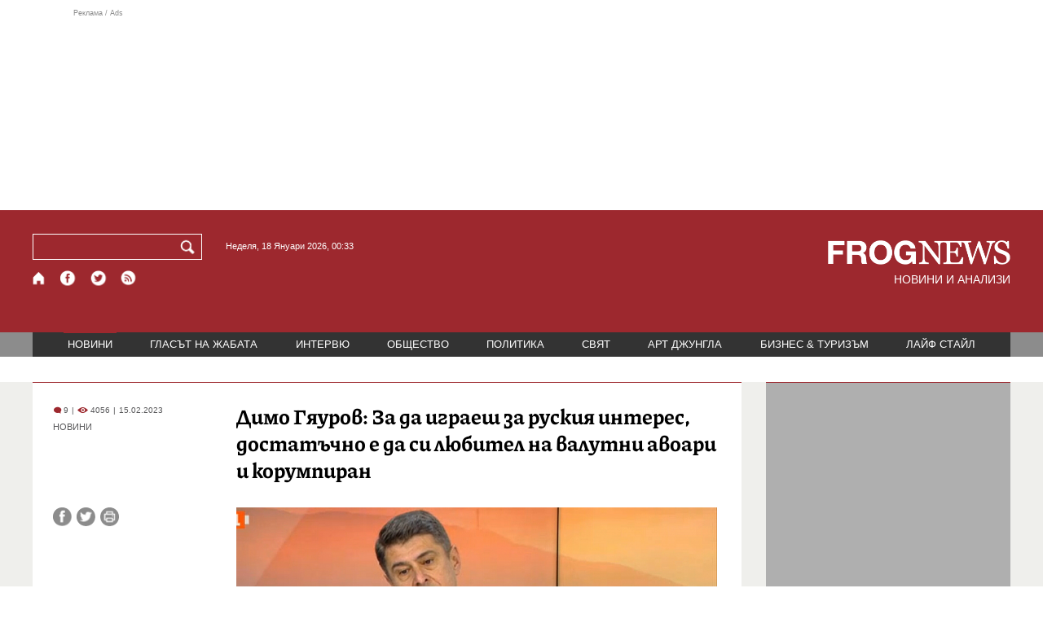

--- FILE ---
content_type: text/html; charset=utf-8
request_url: https://frognews.bg/novini/dimo-giaurov-igraesh-polza-ruskiia-interes-dostatachno-liubitel-valutni-avoari-korumpiran.html
body_size: 11158
content:
<!DOCTYPE html>
<html lang="bg">
<head>
	<meta http-equiv="content-type" content="text/html; charset=UTF-8">
	<meta http-equiv="X-UA-Compatible" content="IE=edge">
	<meta name="viewport" content="width=device-width, initial-scale=1">
	<title>Димо Гяуров: За да играеш за руския интерес, достатъчно е да си л...</title>
	<link rel="alternate" media="only screen and (max-width: 1200px)" href="https://mobile.frognews.bg/article/264828/">
	<meta name="description" content="С новите санкции по закона ”Магнитски” САЩ не ни казват нищо ново за липсата на прозрачност по отношение на обществени поръчки и доставки за АЕЦ ”...">
	<meta property="fb:app_id" content="916184751791572">
	<meta property="og:url" content="https://frognews.bg/novini/dimo-giaurov-igraesh-polza-ruskiia-interes-dostatachno-liubitel-valutni-avoari-korumpiran.html">
	<meta property="og:type" content="website">
	<meta property="og:title" content="Димо Гяуров: За да играеш за руския интерес, достатъчно е да си л...">
	<meta property="og:description" content="С новите санкции по закона ”Магнитски” САЩ не ни казват нищо ново за липсата на прозрачност по отношение на обществени поръчки и доставки за АЕЦ ”Козлодуй”. Включването на Великобритания към санкционните действия показват, че не са били оправдани очакванията от българските власти след първия списък на санкционирани. Това коментира ген. Димо Гяуров, бивш директор на Националната разузнавателна служба.">
	<meta property="og:image" content="https://frognews.bg/images2/Krasen/gaurov_dimo.png">
	<meta property="og:image:alt" content="Димо Гяуров: За да играеш за руския интерес, достатъчно е да си л...">
	<meta property="og:image:type" content="image/png">
	<meta property="og:image:width" content="800">
	<meta property="og:image:height" content="398">
	<meta property="og:locale" content="bg_BG">
	<!-- twitter cards -> -->
	<meta property="twitter:card" content="summary_large_image">
	<meta property="twitter:site" content="@FROGNEWSBG">
	<meta property="twitter:creator" content="@FROGNEWSBG">
	<meta property="twitter:title" content="Димо Гяуров: За да играеш за руския интерес, достатъчно е да си л...">
	<meta property="twitter:description" content="С новите санкции по закона ”Магнитски” САЩ не ни казват нищо ново за липсата на прозрачност по отношение на обществени поръчки и доставки за АЕЦ ”...">
	<meta property="twitter:image" content="https://frognews.bg/images2/Krasen/gaurov_dimo.png">

    <meta name="facebook-domain-verification" content="39sqa290fxvyecee1t8kvg24xvhxme" />
	<meta name="yandex-verification" content="6cb667414bd3e8d5">
	<meta name="HandheldFriendly" content="True">
	<meta name="google" content="notranslate">
	<link rel="icon" href="/favicon.ico">
	<link rel="apple-touch-icon" sizes="180x180" href="/fav/apple-touch-icon.png">
	<link rel="icon" type="image/png" href="/fav/favicon-32x32.png" sizes="32x32">
	<link rel="icon" type="image/png" href="/fav/favicon-16x16.png" sizes="16x16">
	<link rel="manifest" href="/fav/manifest.json">
	<link rel="mask-icon" href="/fav/safari-pinned-tab.svg" color="#5BBAD5">
	<link rel="shortcut icon" href="/fav/favicon.ico">
	<meta name="msapplication-TileColor" content="#ffffff">
	<meta name="msapplication-TileImage" content="/fav/mstile-144x144.png">
	<meta name="msapplication-config" content="/fav/browserconfig.xml">
	<meta name="theme-color" content="#ffffff">
	<meta name="propeller" content="320ec90e95eb0400c7f8add5a41c1ef7">
	<meta name="bulletprofit" content="tQTKt4MCVoGtSvNTgvz6">
	<meta name="hilltopads-site-verification" content="374f104caac77aff32252f5edc5845f3a687c677">

	<link rel="dns-prefetch" href="https://stats.g.doubleclick.net">
	<link rel="dns-prefetch" href="https://googleads.g.doubleclick.net">
	<link rel="dns-prefetch" href="https://www.google.com">
	<link rel="dns-prefetch" href="https://www.google.bg">
    
	<link rel="alternate" media="only screen and (max-width: 1024px)" href="https://mobile.frognews.bg/article/264828/" />
	<link rel="canonical" href="https://frognews.bg/novini/dimo-giaurov-igraesh-polza-ruskiia-interes-dostatachno-liubitel-valutni-avoari-korumpiran.html">

	<link rel="search" type="application/opensearchdescription+xml" href="/opensearch.xml" title="Frognews Search">

	<link rel="stylesheet" href="/theme/03/assets/css/pub/all.min.css?v=1.22" type="text/css" media="all">
	<link rel="stylesheet" href="/theme/03/assets/css/pub/responsive.min.css?v=1.e2bf1241d9277067c2549907083c7d77" type="text/css" media="all">
	<link rel="stylesheet" href="/theme/03/assets/css/src/updates.css?v=1.1.e2bf1241d9277067c2549907083c7d77" type="text/css" media="all">

	<script async src="https://pagead2.googlesyndication.com/pagead/js/adsbygoogle.js"></script>
	<script src="https://ajax.googleapis.com/ajax/libs/webfont/1.6.26/webfont.js"></script>

	

</head>
<body class="tldec2 isarticle_1 iscat_0 istext_0 iszodii_0 isucomm_0 isdev_0" data-cid="2"
      data-article="264828">

<div class="fw header-top-ad">
	<div class="wrappers">
		<div class="header-top-ad-line-1" style="height: 240px !important;overflow: hidden;">
			<span class="h_adv_txt" style="flex: 0 0 12px;">Реклама / Ads</span>
			<div class="ad-elm fr-sli-wr" data-zone="54"></div>
			<div class="h_adv ad-elm" data-zone="12"></div>
		</div>
		<div class="h_adv_hl">
			<div class="h_adv_wide ad-elm" data-zone="20"></div>
		</div>
	</div>
</div>


<header class="fw header">

	<div class="wrappers">
		<div class="header-left">
			<div class="header-search">
				<form method="get" action="/search/">
					<label for="search">Търси:</label>
					<input type="text" name="search" id="search" value="" maxlength="30" required="required">
					<button type="submit" name="submitsearch" id="submitsearch" aria-label="Търси"></button>
					<input type="hidden" name="action" value="search">
				</form>
				<span class="current-date">Неделя, 18 Януари 2026, 00:33 </span>
			</div>
			<div class="header-social">
				<a href="/" class="fr_ico_home" aria-label="Начало" title="Начална страница"></a>
				<a href="https://www.facebook.com/Frognewsbg-118001921570524/" target="_blank" class="fr_ico_fb" rel="noopener" aria-label="Facebook страница" title="Facebook страница"></a>
				<a href="https://twitter.com/FROGNEWSBG" target="_blank" class="fr_ico_tw" rel="noopener" aria-label="X.com страница" title="X.com страница"></a>
				<a href="https://rss.frognews.bg/2/НОВИНИ/" target="_blank" class="fr_ico_rss" rel="noopener" aria-label="RSS страница" title="RSS страница"></a>
			</div>
			<span class="header-left-addons">
				<!--
				<a href="/prezidentski-izbori2021/" class="izbori-in-header hbgc">ПРЕЗИДЕНТСКИ ИЗБОРИ</a>
				<a href="/izbori2021-3/" class="izbori-in-header hbgc">ПАРЛАМЕНТАРНИ ИЗБОРИ</a>
				-->
			</span>
		</div>
		<div class="header-right stay-at-home">
			<a href="/" style="padding-bottom: 0">
				<img src="/theme/03/assets/img/frognews_logo_x2.png" alt="Frognews" width="224" height="30" fetchpriority=high>
			</a>
            <h1 style="font-size:14px;color:#FFFFFF">НОВИНИ И АНАЛИЗИ</h1>
			<!-- <span class="stay-home">#останивкъщи</span> -->
			<!-- <span class="additionaldec"></span> -->
			<!-- <a href="/izbori2021-2/" class="izbori-in-header hbgc">ПАРЛАМЕНТАРНИ ИЗБОРИ</a> -->
		</div>
	</div>

</header>

<div class="fw menu">
	<div class="wrappers menu-main">
		<ul>
			<li id="mn_2" class="mm sel">
				<a href="/novini/">НОВИНИ</a>
			</li>
			<li id="mn_3" class="mm">
				<a href="/glasat-na-jabata/glasat/">ГЛАСЪТ НА ЖАБАТА</a>
				<ul id="smh_3">
						<li><a href="/glasat-na-jabata/glasat/">ГЛАСЪТ</a></li>
						<li><a href="/glasat-na-jabata/frog-satira/">ФРОГ-САТИРА</a></li>
						<li><a href="/glasat-na-jabata/frog-kino/">ФРОГ-КИНО</a></li>
				</ul>
			</li>
			<li id="mn_6" class="mm">
				<a href="/inteviu/">ИНТЕРВЮ</a>
			</li>
			<li id="mn_9" class="mm">
				<a href="/obshtestvo/aktualno/">ОБЩЕСТВО</a>
				<ul id="smh_9">
						<li><a href="/obshtestvo/aktualno/">АКТУАЛНО</a></li>
						<li><a href="/obshtestvo/naroden-glas/">НАРОДЕН ГЛАС</a></li>
				</ul>
			</li>
			<li id="mn_10" class="mm">
				<a href="/politika/">ПОЛИТИКА</a>
			</li>
			<li id="mn_5" class="mm">
				<a href="/svqt/">СВЯТ</a>
			</li>
			<li id="mn_8" class="mm">
				<a href="/art-jungla/">АРТ ДЖУНГЛА</a>
			</li>
			<li id="mn_4" class="mm">
				<a href="/biznes-turisam/">БИЗНЕС & ТУРИЗЪМ</a>
			</li>
			<li id="mn_112" class="mm">
				<a href="/laif-stail/">ЛАЙФ СТАЙЛ</a>
			</li></ul>
	</div>
	<div class="menu-more-items">
		
    <div class="under-menu-right-btn">

    </div>
	</div>
</div>

<main class="content">
	<div class="wide article-more-news">

	<div class="wrappers">

		<!-- Article panel -->
		<article class="article-content-blk brc">

			<div class="article-image-title">
				<div class="article-image-title-views">
					
			<span class="cmvcd">
			
				<span class="cmc"><em class="c"></em> 9</span><span class="sep">|</span>
				<span class="cmv"><em class="c"></em> 4056</span>
				<span class="sep">|</span><span class="cmd">15.02.2023</span>
				
			</span>					<span class="cat-name">НОВИНИ</span>
				</div>
				<h1><span class="c">Димо Гяуров:</span> За да играеш за руския интерес, достатъчно е да си любител на валутни авоари и корумпиран</h1>
			</div>

			<div class="article-image-share">

				<div class="article-share-blk">
					<div class="article-share-links">
						<button type="button" class="ico-a-fb" data-href="https://frognews.bg/novini/dimo-giaurov-igraesh-polza-ruskiia-interes-dostatachno-liubitel-valutni-avoari-korumpiran.html" aria-label="Сподели във Facebook" title="Сподели във Facebook"></button>
						<button type="button" class="ico-a-tw" data-href="https://frognews.bg/novini/dimo-giaurov-igraesh-polza-ruskiia-interes-dostatachno-liubitel-valutni-avoari-korumpiran.html" aria-label="Сподели във Twitter" title="Сподели във Twitter"></button>
						<button type="button" class="ico-a-pr" aria-label="Принтирай статията" title="Принтирай статията"></button>
					</div>
				</div>

				<div class="article-image-blk">
											<img src="/images2/Krasen/gaurov_dimo.png" alt="." width="590" fetchpriority=high>
									</div>

			</div>

			<div class="article-image-author">
				<strong>Димо Гяуров</strong>
				<span></span>
			</div>

			<div class="article-short-text brc">
				С новите санкции по закона ”Магнитски” САЩ не ни казват нищо ново за липсата на прозрачност по отношение на обществени поръчки и доставки за АЕЦ ”Козлодуй”. Включването на Великобритания към санкционните действия показват, че не са били оправдани очакванията от българските власти след първия списък на санкционирани. Това коментира ген. Димо Гяуров, бивш директор на Националната разузнавателна служба.			</div>

			<div class="article-full-text-area">

				<div class="article-full-text-font-size">
					&nbsp;
				</div>

				<div class="article-full-text">
					<p>"Една от целите на санкционния списък и обявяването на санкциите е насърчаване на енергийната диверсификация от страна на България и приближаването ѝ към европейските ценности. С други думи, оценката е, че нито сме се диверсифицирали достатъчно, нито сме прегърнали европейските ценности достатъчно, и имаме нужда от подобни действия", определи гостът.</p>
<p><br />Корупцията води до множество и на пръв поглед неочаквани последици като пренебрегването на държавния и стратегически интерес на България, добави Гяуров пред Bloomberg TV Bulgaria.</p>
<p><br />"Не е непременно да си русофил, за да играеш в полза на руския интерес, достатъчно е да си любител на валутни авоари и корумпиран", каза още той.</p>
<p><br />Сред новите санкционирани са бившият министър на енергетиката в правителствата на БСП Румен Овчаров и бившите директори на АЕЦ "Козлодуй" Александър Христов Николов и Иван Генов.</p>
<p><br />При посещението си в София посланик Джеймс О'Брайън, ръководител на Службата за координация на санкциите в Държавния департамент на САЩ, ясно заяви, че САЩ очакват реални мерки за борба с корупцията и съдебна реформа от следващия парламент, напомни Гяуров и добави, че неприлагането на законите в България много често е не защото няма желание, а заради наличието на "калинки", които не знаят как да ги прилагат и не могат.</p>
<p><br />"Естествено, много често контролните органи просто не действат, защото целят да услужат; конкретни проверки се вършат не за да се постигне ефективност и положителен резултат, а за да се отчете дейност. Виждал съм случаи да бъде дадена индулгенция на проверяваното лице и то повече да не бъде проверявано по темата".</p>
<p><br />Липсата на обществено достъпни подробности по договорите на "Булгаргаз" с "Газпром" затруднява изграждането на ясна картина за събитията около прекъсването на руските доставки на газ за България, а и обилното приказване по темата едва ли е в полза на България, каза Гяуров.</p>
<p><br />"Служебният министър на енергетиката (Росен Христов) твърде много приказва, което не е подобаващо на човек, отговорен за бъдещето на тези отношения и на евентуалната опция те да завършат с арбитраж. При арбитраж практиката е да се ползват изявления на официалните лица на съответната държава и когато някой постоянно говори срещу интересите на държавата, неговите думи ще бъдат употребени. Волно или не, този човек работи срещу интереса на България... Не ми се иска да си мисля, че е толкова глупав, но бих намерил връзка със санкционния списък и посещението на посланик Джеймс О'Брайън, който отговаря за санкциите на САЩ".</p>
<p><br />Кремъл разчита на натрупването на умора в европейските общества от войната и е очаквано все повече да се чуват гласове срещу помощта за Украйна, които европейските политици може да вземат предвид бъдещи избори. Евроатлантическото единство няма да се разбие, но отделните партньори имат различно виждане за развоя на ситуацията.</p>
<p><br />"Не виждам мирно и дипломатическо приключване на войната в обозримо бъдеще, най-малко до края на 2024 г. И двете страни не желаят да седнат на масата за преговори - те ще пожелаят да направят това, когато се убедят, че нищо повече не е възможно да бъде постигнато с военни средства. От тази гледна точка възлиза големият въпрос за САЩ и ЕС дали не дават напразни обещания на украинската страна".</p>
<p><br />България "категорично" не може да бъде отклонена от евроеинтеграцията, а подписки като искането за референдум за еврото са "изборен трик", правени от хора, които сами не вярват в тях, каза Гяуров.</p>
<p>&nbsp;</p>
<p>"Проблемът е какъв партньор е България - чрез такъв тип говорене срещу европейската и атлантическата идея затвърждаваме разбирането у нашите партньори, че ние сме хлабав и ненадежден партньор".</p>
<p><br /><br /></p>				</div>

			</div>

			<div class="article-full-text-more">
							</div>
			<div class="article-full-text-share">

				<a href="https://www.facebook.com/sharer/sharer.php?u=https%3A%2F%2Ffrognews.bg%2Fnovini%2Fdimo-giaurov-igraesh-polza-ruskiia-interes-dostatachno-liubitel-valutni-avoari-korumpiran.html"
				   target="_blank"
				   rel="noopener noreferrer"
				   class="fr-share fr-share-fb"
				   title="Сподели във Facebook">
					<span class="fr-share-icon">f</span>
					<span class="fr-share-text">Сподели</span>
				</a>

				<a href="https://twitter.com/intent/tweet?url=https%3A%2F%2Ffrognews.bg%2Fnovini%2Fdimo-giaurov-igraesh-polza-ruskiia-interes-dostatachno-liubitel-valutni-avoari-korumpiran.html&text=%3Cspan+class%3D%22c%22%3E%D0%94%D0%B8%D0%BC%D0%BE+%D0%93%D1%8F%D1%83%D1%80%D0%BE%D0%B2%3A%3C%2Fspan%3E+%D0%97%D0%B0+%D0%B4%D0%B0+%D0%B8%D0%B3%D1%80%D0%B0%D0%B5%D1%88+%D0%B7%D0%B0+%D1%80%D1%83%D1%81%D0%BA%D0%B8%D1%8F+%D0%B8%D0%BD%D1%82%D0%B5%D1%80%D0%B5%D1%81%2C+%D0%B4%D0%BE%D1%81%D1%82%D0%B0%D1%82%D1%8A%D1%87%D0%BD%D0%BE+%D0%B5+%D0%B4%D0%B0+%D1%81%D0%B8+%D0%BB%D1%8E%D0%B1%D0%B8%D1%82%D0%B5%D0%BB+%D0%BD%D0%B0+%D0%B2%D0%B0%D0%BB%D1%83%D1%82%D0%BD%D0%B8+%D0%B0%D0%B2%D0%BE%D0%B0%D1%80%D0%B8+%D0%B8+%D0%BA%D0%BE%D1%80%D1%83%D0%BC%D0%BF%D0%B8%D1%80%D0%B0%D0%BD"
				   target="_blank"
				   rel="noopener noreferrer"
				   class="fr-share fr-share-tw"
				   title="Сподели в Twitter">
					<span class="fr-share-icon">t</span>
					<span class="fr-share-text">Tweet</span>
				</a>

			</div>

			<div class="article-before-donate-ads">
				<div class="article-before-donate-ads-area">
					<div class="google-ads ad-elm" data-zone="38"></div>
					<div class="google-ads ad-elm" data-zone="39"></div>
				</div>
				<span class="ad-ttl">Реклама / Ads</span>
			</div>

			<a href="/donate/" class="article-donate-area">
				<span class="article-donate-text">
					Уважаеми читатели, разчитаме на Вашата подкрепа и съпричастност да продължим да правим
					журналистически разследвания. <br><br>Моля, подкрепете ни.</span>
				<span class="article-donate-lnk">
                    <span class="a-d-pp-button">
						<img src="/theme/03/assets/img/pmcards/pp-donate-btn.png" width="150" alt="Donate now">
					</span>
					<span class="a-d-cards">
						<img src="/theme/03/assets/img/pmcards/visa.png" width="45" alt="Visa">
						<img src="/theme/03/assets/img/pmcards/mastercard.png" width="45" alt="Mastercard">
						<img src="/theme/03/assets/img/pmcards/visaelectron.png" width="45" alt="Visa-electron">
						<img src="/theme/03/assets/img/pmcards/maestro.png" width="45" alt="Maestro">
						<img src="/theme/03/assets/img/pmcards/paypal.png" width="45" alt="PayPal">
						<img src="/theme/03/assets/img/pmcards/epay.png" width="45" alt="Epay">
					</span>
				</span>

			</a>

			<div class="article-after-text-ad">
				<div class="google-ads ad-elm" data-zone="29"></div>
				<span class="ad-ttl">Реклама / Ads</span>
			</div>

			<div class="article-related-news-hl">
				<div class="article-related-news brc">
					<strong class="p-ttl">ОЩЕ ПО ТЕМАТА</strong>
					<div class="article-related-news-items">
													<a href="/novini/bivsh-shef-aets-kozlodui-novite-sanktsii-magnitski-preduprejdenie-shte-ima-treti-spisak.html"
							   class="item img5txt5 num1 brc"
							   title="Бивш шеф на АЕЦ ”Козлодуй”: Новите санкции по ”Магнитски” са предупреждение, ще има и трети списък">
                                <span class="plhldr">
                                    <img src="/images2/thumbs16x9/300/74679d5b7_iordanov_aec.png" alt="." width="156" height="93">
                                    
			<span class="cmvcd">
			
				<span class="cmc"><em class="c"></em> 7</span><span class="sep">|</span>
				<span class="cmv"><em class="c"></em> 16679</span>
				<span class="sep">|</span><span class="cmd">15.02.2023</span>
				
			</span>                                </span>
								<strong><span class="c">Бивш шеф на АЕЦ ”Козлодуй”:</span> Новите санкции по ”Магнитски” са предупреждение, ще има и трети списък</strong>
								<span class="hh"></span>
							</a>
													<a href="/novini/aleksandar-nikolov-shokiran-che-sred-sanktsioniranite-magnitski.html"
							   class="item img5txt5 num2 brc"
							   title="Александър Николов шокиран, че е сред санкционираните по ”Магнитски”">
                                <span class="plhldr">
                                    <img src="/images2/thumbs16x9/300/2d4040d11_nikolov.png" alt="." width="156" height="93">
                                    
			<span class="cmvcd">
			
				<span class="cmc"><em class="c"></em> 9</span><span class="sep">|</span>
				<span class="cmv"><em class="c"></em> 4744</span>
				<span class="sep">|</span><span class="cmd">12.02.2023</span>
				
			</span>                                </span>
								<strong><span class="c">Александър Николов</span> шокиран, че е сред санкционираните по ”Магнитски”</strong>
								<span class="hh"></span>
							</a>
													<a href="/novini/sanktsiite-sreshtu-ovcharov-bili-udar-sreshtu-balgarskite-interesi-energetikata.html"
							   class="item img5txt5 num3 brc"
							   title="Санкциите срещу Овчаров били удар срещу българските интереси в енергетиката">
                                <span class="plhldr">
                                    <img src="/images2/thumbs16x9/300/0400f90e8_rumen_ovcharov.jpg" alt="." width="156" height="93">
                                    
			<span class="cmvcd">
			
				<span class="cmc"><em class="c"></em> 14</span><span class="sep">|</span>
				<span class="cmv"><em class="c"></em> 4433</span>
				<span class="sep">|</span><span class="cmd">11.02.2023</span>
				
			</span>                                </span>
								<strong><span class="c">Санкциите срещу Овчаров</span> били удар срещу българските интереси в енергетиката</strong>
								<span class="hh"></span>
							</a>
													<a href="/novini/lena-borislavova-sanktsiite-magnitski-gerb-dps-putin-geshev-neshto.html"
							   class="item img5txt5 num4 brc"
							   title="Лена Бориславова за санкциите ”Магнитски”: ГЕРБ, ДПС и Путин, Гешев, нещо?">
                                <span class="plhldr">
                                    <img src="/images2/thumbs16x9/300/e02bc481a_lena_borislavova_bgnes2.jpg" alt="." width="156" height="93">
                                    
			<span class="cmvcd">
			
				<span class="cmc"><em class="c"></em> 12</span><span class="sep">|</span>
				<span class="cmv"><em class="c"></em> 9738</span>
				<span class="sep">|</span><span class="cmd">10.02.2023</span>
				
			</span>                                </span>
								<strong><span class="c">Лена Бориславова за санкциите ”Магнитски”:</span> ГЕРБ, ДПС и Путин, Гешев, нещо?</strong>
								<span class="hh"></span>
							</a>
											</div>
				</div>
			</div>

							<div class="cm-box cm-api-v1 brc" data-item="264828">
					<div class="cm-add-hl">
						<h4 class="p-ttl">
							<strong>КОМЕНТАРИ</strong>
							<span id="cm-req-reg-img"><span class="cselbg">&#xe912;</span></span>
						</h4>
						<div class="cm-add"></div>
					</div>
					<div class="cm-list"></div>
				</div>
			
			<div class="article-after-comments-ad">
				<div class="google-ads ad-elm" data-zone="30"></div>
				<span class="ad-ttl">Реклама / Ads</span>
			</div>

		</article>
		<!-- End of Article -->

		<!-- Right Panel -->
		<div class="inside-news-right">

			<div class="inside-area-right-top-ad brc">
				<div class="ad-elm" data-zone="26"></div>
				<span class="ad-ttl">Реклама / Ads</span>
			</div>

			<div class="fr-mosted-latest brc">
				
<div class="mosted-viewed-blk">
	<strong class="p-ttl">НАЙ-ЧЕТЕНИ</strong>
	<div class="mosted-viewed-slider">
                                <div class="item">
                <a href="/novini/bitkata-ukrainskoto-nebe-nablijava-povratna-tochka.html" class="lnk-photo">
                    <img src="/images2/thumbs16x9/185/ae7627632_ron2.jpg" alt="Битката за украинското небе наближава повратна точка" width="147" height="98">
                    
			<span class="cmvcd">
			
				<span class="cmc"><em class="c"></em> 29</span><span class="sep">|</span>
				<span class="cmv"><em class="c"></em> 26005</span>
				<span class="sep">|</span><span class="cmd">17.01.2026</span>
				
			</span>                </a>
                <span class="item-sub-blk">
                    <a href="/novini/bitkata-ukrainskoto-nebe-nablijava-povratna-tochka.html" title="Битката за украинското небе наближава повратна точка"
                       class="item"><span class="c">Битката за украинското небе наближава</span> повратна точка</a>
                </span>
            </div>
                                            <div class="item">
                <a href="/novini/promeniat-naredbata-otpuskane-pensii-obezshteteniia-zatiagat-kontrola.html" class="lnk-photo">
                    <img src="/images2/thumbs16x9/185/43b145cc4_640-420-nap-danyci.jpg" alt="Променят наредбата за отпускане на пенсии и обезщетения, затягат контрола" width="147" height="98">
                    
			<span class="cmvcd">
			
				<span class="cmc"><em class="c"></em> 0</span><span class="sep">|</span>
				<span class="cmv"><em class="c"></em> 8652</span>
				<span class="sep">|</span><span class="cmd">16.01.2026</span>
				
			</span>                </a>
                <span class="item-sub-blk">
                    <a href="/novini/promeniat-naredbata-otpuskane-pensii-obezshteteniia-zatiagat-kontrola.html" title="Променят наредбата за отпускане на пенсии и обезщетения, затягат контрола"
                       class="item"><span class="c">Променят наредбата за отпускане на пенсии и обезщетения</span>, затягат контрола</a>
                </span>
            </div>
                                            <div class="item">
                <a href="/politika/zashto-putin-napada-nato.html" class="lnk-photo">
                    <img src="/images2/thumbs16x9/185/4cd1a8f0f_putin-nato-1.png" alt="Защо Путин не напада НАТО" width="147" height="98">
                    
			<span class="cmvcd">
			
				<span class="cmc"><em class="c"></em> 58</span><span class="sep">|</span>
				<span class="cmv"><em class="c"></em> 8308</span>
				<span class="sep">|</span><span class="cmd">16.01.2026</span>
				
			</span>                </a>
                <span class="item-sub-blk">
                    <a href="/politika/zashto-putin-napada-nato.html" title="Защо Путин не напада НАТО"
                       class="item"><span class="c">Защо Путин не напада</span> НАТО</a>
                </span>
            </div>
                                            <div class="item">
                <a href="/novini/nobelov-medal-kato-jest-kam-tramp-machado-tarsi-podkrepa-badeshteto-venetsuela.html" class="lnk-photo">
                    <img src="/images2/thumbs16x9/185/165239a77_1768561355_696a1acb599ae.webp" alt="Нобелов медал като жест към Тръмп: Мачадо търси подкрепа за бъдещето на Венецуела" width="147" height="98">
                    
			<span class="cmvcd">
			
				<span class="cmc"><em class="c"></em> 12</span><span class="sep">|</span>
				<span class="cmv"><em class="c"></em> 8188</span>
				<span class="sep">|</span><span class="cmd">16.01.2026</span>
				
			</span>                </a>
                <span class="item-sub-blk">
                    <a href="/novini/nobelov-medal-kato-jest-kam-tramp-machado-tarsi-podkrepa-badeshteto-venetsuela.html" title="Нобелов медал като жест към Тръмп: Мачадо търси подкрепа за бъдещето на Венецуела"
                       class="item"><span class="c">Нобелов медал като жест към Тръмп:</span> Мачадо търси подкрепа за бъдещето на Венецуела</a>
                </span>
            </div>
                                            <div class="item">
                <a href="/novini/sasht-evropeiskite-voiski-grenlandiia-promeniat-planovete-tramp.html" class="lnk-photo">
                    <img src="/images2/thumbs16x9/185/dd53f51f4_european-union-army-696x298.webp" alt="САЩ: Европейските войски в Гренландия не променят плановете на Тръмп" width="147" height="98">
                    
			<span class="cmvcd">
			
				<span class="cmc"><em class="c"></em> 2</span><span class="sep">|</span>
				<span class="cmv"><em class="c"></em> 7546</span>
				<span class="sep">|</span><span class="cmd">16.01.2026</span>
				
			</span>                </a>
                <span class="item-sub-blk">
                    <a href="/novini/sasht-evropeiskite-voiski-grenlandiia-promeniat-planovete-tramp.html" title="САЩ: Европейските войски в Гренландия не променят плановете на Тръмп"
                       class="item"><span class="c">САЩ: Европейските войски в Гренландия</span> не променят плановете на Тръмп</a>
                </span>
            </div>
                                            <div class="item">
                <a href="/novini/vrahlita-sibirski-antitsiklon-stud-minus-30-gradusa-2026-01-17.html" class="lnk-photo">
                    <img src="/images2/thumbs16x9/185/946d2809a_stud23.jpg" alt="Връхлита ни сибирски антициклон: Студ до минус 30 градуса" width="147" height="98">
                    
			<span class="cmvcd">
			
				<span class="cmc"><em class="c"></em> 8</span><span class="sep">|</span>
				<span class="cmv"><em class="c"></em> 7515</span>
				<span class="sep">|</span><span class="cmd">17.01.2026</span>
				
			</span>                </a>
                <span class="item-sub-blk">
                    <a href="/novini/vrahlita-sibirski-antitsiklon-stud-minus-30-gradusa-2026-01-17.html" title="Връхлита ни сибирски антициклон: Студ до минус 30 градуса"
                       class="item"><span class="c">Връхлита ни сибирски антициклон:</span> Студ до минус 30 градуса</a>
                </span>
            </div>
                                            <div class="item">
                <a href="/novini/petrolniiat-biznes-kam-polititsite-ostavete-rabotim-normalno-stane-kato-ungariia.html" class="lnk-photo">
                    <img src="/images2/thumbs16x9/185/ea9ebc622_benzinostancia_bgnes.jpg" alt="Петролният бизнес към политиците: Оставете ни да работим нормално, да не стане като в Унгария" width="147" height="98">
                    
			<span class="cmvcd">
			
				<span class="cmc"><em class="c"></em> 1</span><span class="sep">|</span>
				<span class="cmv"><em class="c"></em> 6514</span>
				<span class="sep">|</span><span class="cmd">16.01.2026</span>
				
			</span>                </a>
                <span class="item-sub-blk">
                    <a href="/novini/petrolniiat-biznes-kam-polititsite-ostavete-rabotim-normalno-stane-kato-ungariia.html" title="Петролният бизнес към политиците: Оставете ни да работим нормално, да не стане като в Унгария"
                       class="item"><span class="c">Петролният бизнес към политиците:</span> Оставете ни да работим нормално, да не стане като в Унгария</a>
                </span>
            </div>
                                            <div class="item">
                <a href="/svqt/rusiia-ostavi-ukraina-bez-tok-pri-minus-25-gradusa.html" class="lnk-photo">
                    <img src="/images2/thumbs16x9/185/8756f767f_ukr-12.jpg" alt="Русия остави Украйна без ток при минус 25 градуса" width="147" height="98">
                    
			<span class="cmvcd">
			
				<span class="cmc"><em class="c"></em> 5</span><span class="sep">|</span>
				<span class="cmv"><em class="c"></em> 6059</span>
				<span class="sep">|</span><span class="cmd">16.01.2026</span>
				
			</span>                </a>
                <span class="item-sub-blk">
                    <a href="/svqt/rusiia-ostavi-ukraina-bez-tok-pri-minus-25-gradusa.html" title="Русия остави Украйна без ток при минус 25 градуса"
                       class="item"><span class="c">Русия остави Украйна без ток при минус 2</span>5 градуса</a>
                </span>
            </div>
                    	</div>
</div>
			</div>

			<div class="inside-area-right-middle-ad" style="min-height: 330px;">
				<div class="r_b_c ad-elm" data-zone="28" style="height: 250px !important;">
				</div>
				<span class="ad-ttl">Реклама / Ads</span>
			</div>


		</div>
		<!-- End of Right Panel -->

	</div>
</div>

<script type="application/ld+json">
	{
		"@context": "https://schema.org",
		"@type": "NewsArticle",
		"mainEntityOfPage": {
			"@type": "WebPage",
			"@id": "https://frognews.bg/novini/dimo-giaurov-igraesh-polza-ruskiia-interes-dostatachno-liubitel-valutni-avoari-korumpiran.html"
        },
        "headline": "Димо Гяуров: За да играеш за руския интерес, достатъчно е да си любител на валутни авоари и корумпиран",
        "image": "https://frognews.bg/images2/Krasen/gaurov_dimo.png",
        "datePublished": "2023-02-15T17:28:11+02:00",
        "dateModified": "2023-02-15T17:28:11+02:00",
        "author": {
            "@type": "Organization",
            "name": "Frognews",
            "logo": {
                "@type": "ImageObject",
                "url": "https://frognews.bg/fav/apple-touch-icon.png"
            }
        },
        "publisher": {
            "@type": "Organization",
            "name": "Frognews",
            "logo": {
                "@type": "ImageObject",
                "url": "https://frognews.bg/fav/apple-touch-icon.png"
            }
        },
        "isAccessibleForFree": true,
        "articleBody": "&rdquo;Една от целите на санкционния списък и обявяването на санкциите е насърчаване на енергийната диверсификация от страна на България и приближаването ѝ към европейските ценности. С други думи, оценката е, че нито сме се диверсифицирали достатъчно, нито сме прегърнали европейските ценности достатъчно, и имаме нужда от подобни действия&rdquo;, определи гостът.Корупцията води до множество и на пръв поглед неочаквани последици като пренебрегването на държавния и стратегически интерес на България, добави Гяуров пред Bloomberg TV Bulgaria.&rdquo;Не е непременно да си русофил, за да играеш в полза на руския интерес, достатъчно е да си любител на валутни авоари и корумпиран&rdquo;, каза още той.Сред новите санкционирани са бившият министър на енергетиката в правителствата на БСП Румен Овчаров и бившите директори на АЕЦ &rdquo;Козлодуй&rdquo; Александър Христов Николов и Иван Генов.При посещението си в София посланик Джеймс О'Брайън, ръководител на Службата за координация на санкциите в Държавния департамент на САЩ, ясно заяви, че САЩ очакват реални мерки за борба с корупцията и съдебна реформа от следващия парламент, напомни Гяуров и добави, че неприлагането на законите в България много често е не защото няма желание, а заради наличието на &rdquo;калинки&rdquo;, които не знаят как да ги прилагат и не могат.&rdquo;Естествено, много често контролните органи просто не действат, защото целят да услужат; конкретни проверки се вършат не за да се постигне ефективност и положителен резултат, а за да се отчете дейност. Виждал съм случаи да бъде дадена индулгенция на проверяваното лице и то повече да не бъде проверявано по темата&rdquo;.Липсата на обществено достъпни подробности по договорите на &rdquo;Булгаргаз&rdquo; с &rdquo;Газпром&rdquo; затруднява изграждането на ясна картина за събитията около прекъсването на руските доставки на газ за България, а и обилното приказване по темата едва ли е в полза на България, каза Гяуров.&rdquo;Служебният министър на енергетиката (Росен Христов) твърде много приказва, което не е подобаващо на човек, отговорен за бъдещето на тези отношения и на евентуалната опция те да завършат с арбитраж. При арбитраж практиката е да се ползват изявления на официалните лица на съответната държава и когато някой постоянно говори срещу интересите на държавата, неговите думи ще бъдат употребени. Волно или не, този човек работи срещу интереса на България... Не ми се иска да си мисля, че е толкова глупав, но бих намерил връзка със санкционния списък и посещението на посланик Джеймс О'Брайън, който отговаря за санкциите на САЩ&rdquo;.Кремъл разчита на натрупването на умора в европейските общества от войната и е очаквано все повече да се чуват гласове срещу помощта за Украйна, които европейските политици може да вземат предвид бъдещи избори. Евроатлантическото единство няма да се разбие, но отделните партньори имат различно виждане за развоя на ситуацията.&rdquo;Не виждам мирно и дипломатическо приключване на войната в обозримо бъдеще, най-малко до края на 2024 г. И двете страни не желаят да седнат на масата за преговори - те ще пожелаят да направят това, когато се убедят, че нищо повече не е възможно да бъде постигнато с военни средства. От тази гледна точка възлиза големият въпрос за САЩ и ЕС дали не дават напразни обещания на украинската страна&rdquo;.България &rdquo;категорично&rdquo; не може да бъде отклонена от евроеинтеграцията, а подписки като искането за референдум за еврото са &rdquo;изборен трик&rdquo;, правени от хора, които сами не вярват в тях, каза Гяуров.&nbsp;&rdquo;Проблемът е какъв партньор е България - чрез такъв тип говорене срещу европейската и атлантическата идея затвърждаваме разбирането у нашите партньори, че ние сме хлабав и ненадежден партньор&rdquo;."
    }
</script>

</main>

<div class="hr before-aboutus">
	<div class="wrappers"></div>
</div>

<div id="about-apps">
	<div class="wrappers about-apps-blk">
		<div class="about-blk">
			<a href="/zanas/">ЗА НАС</a><span>|</span>
			<a href="/kontakti/">КОНТАКТИ</a><span>|</span>
			<a href="/reklama/">РЕКЛАМА</a>
			
			<span>|</span>
			<a href="/politika-za-poveritelnost/">Политика за поверителност</a>
		</div>
		<div class="apps-blk">
			<a href="https://mobile.frognews.bg/nomobile/" target="_blank" class="app-mobile-website" rel="noopener" aria-label="Мобилна версия" title="FROGNEWS - мобилна версия"></a>
			<a href="https://play.google.com/store/apps/details?id=bg.frognews.frognews"
			   target="_blank" class="app-android" rel="noopener" aria-label="FROGNEWS андроид приложение" title="FROGNEWS андроид приложение"></a>
            <a href="https://apps.apple.com/bg/app/frognews/id6755659514"
               target="_blank" class="app-ios" rel="noopener" aria-label="FROGNEWS iOS приложение" title="FROGNEWS iOS приложение"></a>
		</div>
	</div>
</div>

<footer id="footer">
	<div class="wrappers footerblk">
		<div class="footer-logo">
			<a href="/" class="logo_group logo2">
				<!-- <span class="additionaldec"></span> -->
				<span>новини от FROGNEWS</span>
				<!-- <span class="nydecor"></span> -->
			</a>
		</div>
		<div class="footer-nav">
			<ul>
				<li>
					
				<a href="/novini/" class="fmm c sel">НОВИНИ</a>
				<p id="fsmh_2"></p>
						<a href="/glasat-na-jabata/glasat/" class="fmm c">Гласът</a>
						<p id="fsmh_3"></p>
				<a href="/inteviu/" class="fmm c">ИНТЕРВЮ</a>
				<p id="fsmh_6"></p>
						<a href="/obshtestvo/aktualno/" class="fmm c">Актуално</a>
						<p id="fsmh_9"></p>
				<a href="/politika/" class="fmm c">ПОЛИТИКА</a>
				<p id="fsmh_10"></p></li><li>
				<a href="/svqt/" class="fmm c">СВЯТ</a>
				<p id="fsmh_5"></p>
				<a href="/art-jungla/" class="fmm c">АРТ ДЖУНГЛА</a>
				<p id="fsmh_8"></p>
				<a href="/biznes-turisam/" class="fmm c">БИЗНЕС & ТУРИЗЪМ</a>
				<p id="fsmh_4"></p>
				<a href="/laif-stail/" class="fmm c">ЛАЙФ СТАЙЛ</a>
				<p id="fsmh_112"></p>
				</li>
			</ul>
		</div>
	</div>
	<div class="wrappers footercopyrights">
		&copy; 2006 FROG NEWS. Всички права запазени. |
        <a href="https://frognews.bg/politika-za-poveritelnost-en/">Privacy policy</a> |
        Дизайн: studio greight |
        <a href="https://sofrondes.com" rel="noopener" target="_blank">www.sofrondes.com</a> |
        <a href="https://ticket.bg" target="_blank">ticket.bg</a>
	</div>
</footer>

<div class="ad-elm" data-zone="58"></div>

<span id="date-holder" data-ntfstate="0"></span>

<script src="/theme/03/assets/node_modules/requirejs/require.min.js"
			data-main="/theme/03/assets/js/src/init.js?v=1.34.e2bf1241d9277067c2549907083c7d77"></script>

<div class="jump-top hidden"><button type="button">&nbsp;</button></div>
<!--
<a href="/kultura/dobro-utro/" class="floating-btn good-morning cselbg">ДОБРО УТРО</a>
-->

<div class="hover-mask"></div>
<div class="hover-blk">
	<div class="handle hover-blk-head"><i>&nbsp;</i><button type="button" class="hover-blk-close">&#10006;</button></div>
	<div class="hover-blk-body"></div>
</div>



<!-- Global site tag (gtag.js) - Google Analytics -->
<script async src="https://www.googletagmanager.com/gtag/js?id=G-1CTCBK8W94"></script>
<script>
	window.dataLayer = window.dataLayer || [];
	function gtag(){dataLayer.push(arguments);}
	gtag('js', new Date());

	gtag('config', 'G-1CTCBK8W94');
</script>

<!-- Facebook SDK removed - using simple share links instead (saves 75KB) -->

<script async src="/theme/03/assets/js/pub/a.js?v=1.14"></script>

<!-- Ad script delayed by 3 seconds for better INP performance -->
<script>
(function() {
    var adScriptLoaded = false;
    function loadDelayedAdScript() {
        if (adScriptLoaded) return;
        adScriptLoaded = true;
        var script = document.createElement('script');
        script.src = '//delivery.r2b2.io/get/frognews.bg/generic/sticky';
        script.async = true;
        document.body.appendChild(script);
    }
    // Load after 3 seconds
    setTimeout(loadDelayedAdScript, 3000);
    // Or load on first user interaction (whichever comes first)
    ['scroll', 'click', 'touchstart', 'mousemove', 'keydown'].forEach(function(evt) {
        window.addEventListener(evt, loadDelayedAdScript, { once: true, passive: true });
    });
})();
</script>

<script>
    if (typeof MutationObserver !== "undefined") {
        const observer = new MutationObserver(() => {
            document.querySelector(".google-revocation-link-placeholder")?.remove();
        });
        observer.observe(document.body, {
            childList: true,
        });
    }
</script>

</body>
</html>


--- FILE ---
content_type: text/html; charset=utf-8
request_url: https://www.google.com/recaptcha/api2/aframe
body_size: 265
content:
<!DOCTYPE HTML><html><head><meta http-equiv="content-type" content="text/html; charset=UTF-8"></head><body><script nonce="aegvwsd1s_glvWmwA6VG_Q">/** Anti-fraud and anti-abuse applications only. See google.com/recaptcha */ try{var clients={'sodar':'https://pagead2.googlesyndication.com/pagead/sodar?'};window.addEventListener("message",function(a){try{if(a.source===window.parent){var b=JSON.parse(a.data);var c=clients[b['id']];if(c){var d=document.createElement('img');d.src=c+b['params']+'&rc='+(localStorage.getItem("rc::a")?sessionStorage.getItem("rc::b"):"");window.document.body.appendChild(d);sessionStorage.setItem("rc::e",parseInt(sessionStorage.getItem("rc::e")||0)+1);localStorage.setItem("rc::h",'1768689209468');}}}catch(b){}});window.parent.postMessage("_grecaptcha_ready", "*");}catch(b){}</script></body></html>

--- FILE ---
content_type: application/javascript; charset=UTF-8
request_url: https://api.frognews.bg/v1/author-blogs/get.json?callback=jQuery36007089174985493496_1768689206572&_=1768689206573
body_size: 1116
content:
/**/ jQuery36007089174985493496_1768689206572([{"bid":15,"name":"\u0411\u0440\u0430\u043d\u0438\u043c\u0438\u0440 \u041d\u0438\u043a\u043e\u043b\u043e\u0432","desc":"\u0411\u0413 \u0410\u0432\u0442\u043e\u0431\u043b\u043e\u0433 - \u0418\u043d\u0442\u0435\u0440\u0435\u0441\u043d\u043e \u0437\u0430 \u0430\u0432\u0442\u043e\u043c\u043e\u0431\u0438\u043b\u0438\u0442\u0435","link":"https:\/\/www.bgautoblog.com\/","file_name":"Branimir-Nikolov_97403.jpg","priority":0},{"bid":23,"name":"\u0412\u0438\u043a\u0442\u043e\u0440\u0438\u044f \u0422\u0438\u043d\u0442\u0435\u0440\u043e\u0432\u0430","desc":"\u041c\u043e\u0436\u0435 \u0431\u0438 \u0441\u044a\u043c \u0434\u0440\u0430\u0441\u043a\u0430\u0442\u0435\u043b, \u043a\u043e\u0439\u0442\u043e \u0438\u0441\u043a\u0430 \u0434\u0430 \u043f\u0440\u0435\u0434\u0441\u0442\u0430\u0432\u0438 \u0441\u0435\u0431\u0435 \u0441\u0438 \u0438 \u0440\u0430\u0431\u043e\u0442\u0430\u0442\u0430 \u0441\u0438 \u0442\u0443\u043a.","link":"https:\/\/draskatel.com\/category\/%d0%b2%d0%b8%d0%ba%d0%b8-%d1%82%d0%b8%d0%bd%d1%82%d0%b5%d1%80%d0%be%d0%b2%d0%b0\/","file_name":"Viktoriya-Tinterova_c5323.jpg","priority":0},{"bid":7,"name":"\u0418\u0432\u043e \u0418\u043d\u0434\u0436\u0435\u0432","desc":"\u041d\u0435\u0437\u0430\u0432\u0438\u0441\u0438\u043c \u043e\u0431\u0437\u043e\u0440 \u043d\u0430 \u0431\u044a\u043b\u0433\u0430\u0440\u0441\u043a\u043e\u0442\u043e \u043f\u043e\u043b\u0438\u0442\u0438\u0447\u0435\u0441\u043a\u043e \u043f\u0440\u043e\u0441\u0442\u0440\u0430\u043d\u0441\u0442\u0432\u043e","link":"https:\/\/ivo.bg\/","file_name":"Ivo-Indzhev_53544.jpg","priority":0},{"bid":21,"name":"\u041a\u0443\u043b\u0438\u043d\u0430\u0440\u043d\u043e  \u0432 \u043a\u0443\u0445\u043d\u044f\u0442\u0430 \u0441 \u0419\u043e\u0430\u043d\u0430","desc":"\u0421\u0438\u0433\u0443\u0440\u043d\u043e \u0432\u0435\u0447\u0435 \u0441\u0438 \u043c\u0438\u0441\u043b\u0438\u0448, \u0447\u0435 \u0432\u0441\u0438\u0447\u043a\u043e, \u043a\u043e\u0435\u0442\u043e \u043f\u0440\u0430\u0432\u044f \u0435 \u0434\u0430 \u0441\u0442\u043e\u044f \u0434\u043e \u043f\u0435\u0447\u043a\u0430\u0442\u0430, \u0434\u0430 \u0440\u0430\u0437\u0431\u044a\u0440\u043a\u0432\u0430\u043c \u0442\u0435\u043d\u0434\u0436\u0435\u0440\u0438 \u0438 \u0442\u0438\u0433\u0430\u043d\u0438, \u0434\u0430 \u0442\u043e\u043f\u044f \u0441 \u043f\u0440\u044a\u0441\u0442 \u0432 \u0442\u044f\u0445 \u0438 \u0434\u0430 \u043f\u0440\u0438\u0441\u0432\u0438\u0432\u0430\u043c \u043e\u0447\u0438, \u043d\u043e, \u0432\u044f\u0440\u0432\u0430\u0439 \u043c\u0438, \u043d\u0435 \u0435 \u0442\u0430\u043a\u0430 :) \u041c\u043e\u0433\u0430 \u0445\u0438\u043b\u044f\u0434\u0438 \u043d\u0435\u0449\u0430!","link":"https:\/\/www.kulinarno-joana.com\/","file_name":"Kulinarno-v-kuhnyata-s-Yoana_2b97b.jpg","priority":0},{"bid":20,"name":"\u041b\u0438\u0442\u0435\u0440\u0430\u0442\u0443\u0440\u0430\u0442\u0430 \u0414\u043d\u0435\u0441","desc":"\u041c\u0438\u043d\u0430 \u0434\u043e\u0441\u0442\u0430 \u0432\u0440\u0435\u043c\u0435, \u0432 \u043a\u043e\u0435\u0442\u043e \u0431\u044f\u0445 \u0440\u0435\u0448\u0435\u043d \u0434\u0430 \u043a\u043e\u043c\u043f\u0438\u043b\u0438\u0440\u0430\u043c \u0435\u0434\u043d\u0430 \u043a\u0440\u0430\u0442\u043a\u0430 \u043a\u043d\u0438\u0433\u0430 \u0441\u044a\u0441 \u0441\u044a\u0432\u0435\u0442\u0438 \u0437\u0430 \u043f\u0438\u0441\u0430\u043d\u0435, \u0434\u0430\u0432\u0430\u043d\u0438 \u043e\u0442 \u0433\u043e\u043b\u0435\u043c\u0438\u0442\u0435 \u043c\u0430\u0439\u0441\u0442\u043e\u0440\u0438 \u043d\u0430 \u0441\u043b\u043e\u0432\u043e\u0442\u043e, \u043a\u0430\u043a\u0442\u043e \u0438 \u043e\u0442 \u043a\u0440\u0438\u0442\u0438\u0446\u0438 \u0438 \u043f\u0440\u0435\u043f\u043e\u0434\u0430\u0432\u0430\u0442\u0435\u043b\u0438 \u043f\u043e \u0442\u0432\u043e\u0440\u0447\u0435\u0441\u043a\u043e \u043f\u0438\u0441\u0430\u043d\u0435.","link":"https:\/\/literaturatadnes.com\/","file_name":"Literaturata-Dnes_3f81d.jpg","priority":0},{"bid":32,"name":"\u0421 \u041f\u0440\u043e\u0444\u0435\u0441\u0438\u044f \u0442\u0443\u0440\u0438\u0441\u0442 \u043f\u043e \u0441\u0432\u0435\u0442\u0430","desc":"\u041f\u044a\u0442\u0443\u0432\u0430\u043d\u0435\u0442\u043e \u0435 \u0441\u0442\u0440\u0430\u0441\u0442. \u041e\u043f\u0438\u0442\u0430\u0448 \u043b\u0438 \u0432\u0435\u0434\u043d\u044a\u0436, \u0442\u0440\u0443\u0434\u043d\u043e \u043c\u043e\u0436\u0435\u0448 \u0434\u0430 \u0441\u043f\u0440\u0435\u0448. \u0416\u0435\u043b\u0430\u043d\u0438\u0435\u0442\u043e \u0434\u0430 \u043e\u043f\u043e\u0437\u043d\u0430\u0435\u0448 \u0434\u0440\u0443\u0433\u0438 \u043a\u0443\u043b\u0442\u0443\u0440\u0438, \u0434\u0430 \u043e\u043f\u0438\u0442\u0430\u0448 \u0440\u0430\u0437\u043b\u0438\u0447\u043d\u0430 \u043a\u0443\u0445\u043d\u044f, \u0434\u0430 \u0441\u0435 \u0433\u043c\u0443\u0440\u043d\u0435\u0448 \u0432 \u043d\u0435\u043f\u043e\u0437\u043d\u0430\u0442\u0438 \u0432\u043e\u0434\u0438 \u0438 \u043f\u0440\u0435\u0436\u0438\u0432\u044f\u0432\u0430\u043d\u0438\u044f. \u0422\u043e\u0432\u0430 \u0449\u0435 \u043f\u0440\u0430\u0432\u0438\u043c \u0441 \u041f\u0440\u043e\u0444\u0435\u0441\u0438\u044f \u0442\u0443\u0440\u0438\u0441\u0442. \u041a\u044a\u0434\u0435 \u0449\u0435 \u0432\u0438 \u0437\u0430\u0432\u0435\u0434\u0435\u043c \u2013 \u043d\u0430\u0432\u0441\u044f\u043a\u044a\u0434\u0435!","link":"https:\/\/profesia-turist.com\/","file_name":"S-Profesiya-turist-po-sveta_bfd45.jpg","priority":0}])